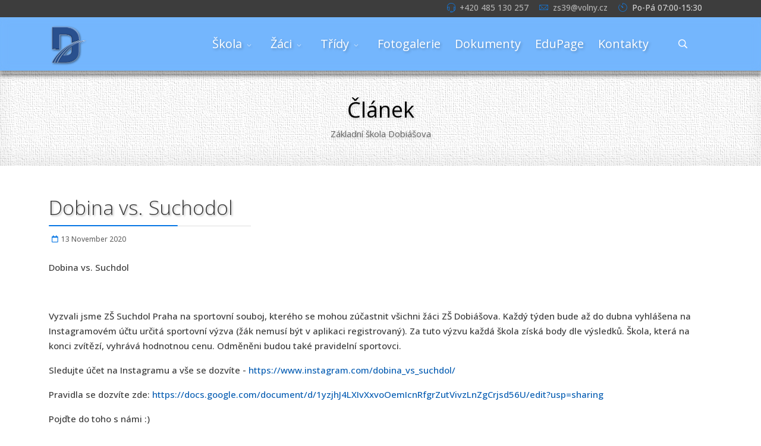

--- FILE ---
content_type: text/html; charset=utf-8
request_url: https://dobiasova.cz/clanek/85-aktuality/86-skolni-aktuality-a-uspechy/101-dobina-vs-suchodol
body_size: 10763
content:
<!DOCTYPE html>
<html lang="en-gb" dir="ltr">
	<head>
		<meta http-equiv="X-UA-Compatible" content="IE=edge">
		<meta name="viewport" content="width=device-width, initial-scale=1">
		<meta charset="utf-8">
	<meta name="author" content="Jiří Fruhauf">
	<meta name="description" content="Základní škola Dobiášova, Liberec">
	<title>ZŠ Dobiášova - Dobina vs. Suchodol</title>
	<link href="/templates/flex/images/favicon.ico" rel="icon" type="image/vnd.microsoft.icon">
	<link href="https://dobiasova.cz/component/search/?layout=blog&amp;id=101&amp;Itemid=159&amp;catid=86&amp;format=opensearch" rel="search" title="Search ZŠ Dobiášova" type="application/opensearchdescription+xml">
<link href="/media/vendor/joomla-custom-elements/css/joomla-alert.min.css?0.2.0" rel="stylesheet" />
	<link href="/plugins/system/jce/css/content.css?badb4208be409b1335b815dde676300e" rel="stylesheet" />
	<link href="//fonts.googleapis.com/css?family=Open+Sans:300,regular,500,600,700,800,300italic,italic,500italic,600italic,700italic,800italic&amp;amp;subset=latin-ext,latin" rel="stylesheet" />
	<link href="/templates/flex/css/bootstrap.min.css" rel="stylesheet" />
	<link href="/templates/flex/css/joomla-fontawesome.min.css" rel="stylesheet" />
	<link href="/templates/flex/css/font-awesome-v4-shims.min.css" rel="stylesheet" />
	<link href="/templates/flex/css/template.css" rel="stylesheet" />
	<link href="/templates/flex/css/presets/preset7.css" rel="stylesheet" class="preset" />
	<link href="/templates/flex/css/frontend-edit.css" rel="stylesheet" />
	<style>body.site {background-color:#ffffff;}</style>
	<style>/* např. DUM I. stupeň, součástí stránky jsou skoky na určitá místa, */
/* přidáno 120px pro přeskočení sticky menu */
a.anchor {
    display: block;
    position: relative;
    top: -120px;
    visibility: hidden;
}

/* ??? nezobrazovat kotvy (návěstí, id na stránce) */
a#scroll-top, a#scroll-top.open {
  display: none!important;
}

/* stín pod plochou header, tam, kde je menu */
#sp-header {
  box-shadow: 0 5px 5px rgba(0,0,0,0.3);
}

/* ??? stín pod plochou sticky menu */
.sticky__wrapper {
 box-shadow: 0 5px 5px rgba(0,0,0,0.3);
}

/* písmo pro body, na kartě typo nešlo všechno zadat */
body {
  font-family:Open Sans, sans-serif; 
  font-size:15px; 
  font-weight:500; 
  color:#3a3a3a;
}

.sp-page-title .container h1, .sp-page-title .container h2, .sp-page-title-no-img .container h1, .sp-page-title-no-img .container h2 {
    line-height: 1.2;
}

/* stín pod písmeny položek main menu*/
/* stín pod písmeny AKTIVNÍCH položek main menu*/
.sp-megamenu-parent,
.sp-megamenu-parent .active  {
  text-shadow: 2px 2px 4px  rgba(0,0,0,0.25);
} 

/* zvýraznění aktivní položky main menu změnou barvy písma
#sp-header #sp-menu .sp-megamenu-parent > li.current-item.active > a, 
#sp-header #sp-menu .sp-megamenu-parent > li.sp-has-child.active > a {
    color: #055cb2; /* #fff7d6; */
}
 */
/* zvýraznění aktivní položky main menu změnou barvy pozadí */
li.sp-menu-item.current-item.active,
li.sp-menu-item.sp-has-child.active,
li.sp-menu-item.sp-has-child.separator.active {
  background-color: rgba(255,255,255,0.7);
}


/* page title, větší písmo podnadpisu */
.sp-page-title .container h3, .sp-page-title-no-img .container h3 {
    font-size: 28px;
}

#sp-title h1 { color:  #666666; }
#sp-title h2 { color:  #000000; }
#sp-title h3 { color:  #666666; }


/* drobečková navigace, změna barvy písma */
.sp-page-title .container .breadcrumb > span, .sp-page-title .container .breadcrumb > li, .sp-page-title .container .breadcrumb > li + li::before, .sp-page-title .container .breadcrumb > li > a, .sp-page-title-no-img .container .breadcrumb > span, .sp-page-title-no-img .container .breadcrumb > li, .sp-page-title-no-img .container .breadcrumb > li + li::before, .sp-page-title-no-img .container .breadcrumb > li > a {
  font-family: 'Open Sans';
  font-size: 16px;
  margin-top: 10px;
  color: #666;
}

/* drobečková navigace, změna barvy písma */
.sp-page-title .container .breadcrumb > .active, .sp-page-title-no-img .container .breadcrumb > .active {
  font-family: 'Open Sans'; /* 'Life Savers'; */
  font-size: 16px;
  margin-top: 10px;
  color: #666;
}



/* stín písmen nadpisů */
h1, h2, h3, h4 {
  text-shadow: 2px 2px 3px rgba(0,0,0,0.25); /* 0.5 */
}


/* mezery kolem nadpisů */
h1, h2 {
  text-shadow: 2px 2px 3px rgba(0,0,0,0.25); /* 0.5 */
  margin-bottom: 20px;
}

/* stín a barva písmen nadpisů */
h5, h6 {
  text-shadow: 2px 2px 3px rgba(0,0,0,0.15); /* 0.3 */
  color:#666666;
  margin-top: 20px;
}

/* definice testovaných fontů */
font-family: 'Bangers', cursive;
font-family: 'Life Savers', cursive;
font-family: 'Ranchers', cursive;
font-family: 'Mystery Quest', cursive;
font-family: 'Peralta', cursive;
font-family: 'Margarine', cursive;
font-family: 'Risque', cursive;
font-family: 'Bigelow Rules', cursive;
font-family: 'Fredericka the Great', cursive;

</style>
	<style>h1{font-family:Open Sans, sans-serif; font-size:36px; font-weight:normal; }</style>
	<style>h2{font-family:Open Sans, sans-serif; font-size:30px; font-weight:normal; }</style>
	<style>h3{font-family:Open Sans, sans-serif; font-size:25px; font-weight:normal; }</style>
	<style>h4{font-family:Open Sans, sans-serif; font-size:22px; font-weight:normal; }</style>
	<style>h5{font-family:Open Sans, sans-serif; font-size:18px; font-weight:600; }</style>
	<style>h6{font-family:Open Sans, sans-serif; font-size:15px; font-weight:600; }</style>
	<style>.sp-megamenu-parent{font-family:Open Sans, sans-serif; font-size:20px; font-weight:normal; }</style>
	<style>.sp-dropdown-items{font-family:Open Sans, sans-serif; font-size:17px; font-weight:600; }</style>
	<style>@media (min-width: 1400px) {
.container {
max-width: 1140px;
}
}</style>
	<style>#sp-title .sp-page-title-wrapper {background-color:#f1f1e6;}#sp-title .sp-page-title-wrapper h2.page_title{font-size:36px;line-height:1.2;letter-spacing:0px;color:#000000;}@media (min-width: 768px) and (max-width: 991px) {#sp-title .sp-page-title-wrapper h2.page_title {font-size:34px;}}@media (max-width: 767px) {#sp-title .sp-page-title-wrapper h2.page_title{ font-size:32px;}}</style>
	<style>.sp-page-title, .sp-page-title-no-img {height:160px;text-align:center;background-image:url(/images/design/header01.png);background-repeat:no-repeat;background-position:50% 50%;background-size:inherit;background-attachment:inherit;}#sp-title .sp-page-title-wrapper .sp-page-title-no-img  {background-color:#f1f1e6;}#sp-title .sp-page-title-wrapper .page_subtitle{font-size:15px;line-height:1.3;}</style>
	<style>#sp-top-bar{ background-color:#3d3d3d;color:#d4d4d4; }</style>
	<style>#sp-top-bar a{color:#b3b3b3;}</style>
	<style>#sp-top-bar a:hover{color:#d1d1d1;}</style>
	<style>#sp-header{ background-color:#303030;color:#f0f0f0; }</style>
	<style>#sp-header a{color:#ededed;}</style>
	<style>#sp-header a:hover{color:#ffffff;}</style>
	<style>#sp-bottom{ background-color:#f5f5f5;padding:25px 0px 15px 0px; }</style>
	<style>#sp-footer{ background-color:#363839;color:#b0b0b0; }</style>
	<style>#sp-footer a{color:#d6d6d6;}</style>
	<style>#sp-footer a:hover{color:#f0f0f0;}</style>
	<style>.offcanvas-menu{}.offcanvas-menu ul li a{color: }.offcanvas-menu .offcanvas-inner .search input.inputbox{border-color: }</style>
	<style>#sp-header .top-search-wrapper .icon-top-wrapper,#sp-header .top-search-wrapper .icon-top-wrapper >i:before,.sp-megamenu-wrapper > .sp-megamenu-parent >li >a,.sp-megamenu-wrapper #offcanvas-toggler,#sp-header .modal-login-wrapper span,#sp-header .ap-my-account i.pe-7s-user,#sp-header .ap-my-account .info-text,#sp-header .mod-languages,#sp-header .logo,#cart-menu,#cd-menu-trigger,.cd-cart,.cd-cart > i{height:90px;line-height:90px;}.total_products{top:calc(90px / 2 - 22px);}#sp-header,.transparent-wrapper{height:90px;background:#74b6fd;}.transparent,.sticky-top{background:#74b6fd;}#sp-header #sp-menu .sp-megamenu-parent >li >a,#sp-header #sp-menu .sp-megamenu-parent li .sp-dropdown >li >a,#sp-header .top-search-wrapper .icon-top-wrapper i,#sp-header #cd-menu-trigger i,#sp-header .cd-cart i,#sp-header .top-search-wrapper{color:#ffffff}#sp-header #sp-menu .sp-dropdown .sp-dropdown-inner{background:rgba(241,241,230,0.9)}#sp-header #sp-menu .sp-dropdown .sp-dropdown-inner li.sp-menu-item >a,#sp-header #sp-menu .sp-dropdown .sp-dropdown-inner li.sp-menu-item.separator >a,#sp-header #sp-menu .sp-dropdown .sp-dropdown-inner li.sp-menu-item.separator >a:hover,#sp-header .sp-module-content ul li a,#sp-header .vm-menu .vm-title{color:#055cb2}#sp-header #sp-menu .sp-megamenu-parent >li.active a,#sp-header #sp-menu .sp-megamenu-parent >li.current-item >a,#sp-header #sp-menu .sp-megamenu-parent >li.current-item.active>a,#sp-header #sp-menu .sp-megamenu-parent >li.sp-has-child.active >a,#offcanvas-toggler >i,#offcanvas-toggler >i:hover{color:#055cb2}#sp-header #sp-menu .sp-megamenu-parent .sp-dropdown li.sp-menu-item.current-item>a,#sp-header #sp-menu .sp-megamenu-parent .sp-dropdown li.sp-menu-item.current-item.active>a,#sp-header #sp-menu .sp-megamenu-parent .sp-dropdown li.sp-menu-item.current-item.active:hover>a,#sp-header #sp-menu .sp-megamenu-parent .sp-dropdown li.sp-menu-item a:hover{color: #fff;background-color:#055cb2;}#sp-header.onepage .sp-megamenu-parent li.active a,#sp-header.onepage .sp-megamenu-parent li.active:first-child >a.page-scroll{color:#055cb2;border-bottom-color:#055cb2;}.sticky .logo,.sticky #cart-menu,.sticky #cd-menu-trigger,.sticky .cd-cart,.sticky .cd-cart >i,.sticky .menu-is-open >i,#sp-header.sticky .modal-login-wrapper span,#sp-header.sticky .ap-my-account i.pe-7s-user,#sp-header.sticky .ap-my-account .info-text,#sp-header.sticky .mod-languages,#sp-header.sticky .top-search-wrapper .icon-top-wrapper,#sp-header.sticky .top-search-wrapper .icon-top-wrapper >i:before,.sticky .sp-megamenu-wrapper > .sp-megamenu-parent >li >a,.sticky .sp-megamenu-wrapper #offcanvas-toggler,.sticky #sp-logo a.logo{ height:90px;line-height:90px; } .sticky .total_products{top: calc(90px / 2 - 22px);} .sticky .sticky__wrapper{background:rgba(0,0,0,0.75); height:90px; -webkit-animation-name:fade-in-down;animation-name:fade-in-down;}.sticky .sticky__wrapper .sp-sticky-logo {height:90px;}.sticky.onepage .sticky__wrapper,.sticky.white .sticky__wrapper,.sticky.transparent .sticky__wrapper{background:rgba(0,0,0,0.75);} #sp-header.sticky #sp-menu .sp-megamenu-wrapper .sp-megamenu-parent >li >a,#sp-header.sticky .top-search-wrapper,#sp-header.sticky .top-search-wrapper .icon-top-wrapper i,#sp-header.sticky #cd-menu-trigger i,#sp-header.sticky .cd-cart i{;}#sp-header.sticky #sp-menu .sp-megamenu-wrapper .sp-megamenu-parent >li.active>a,#sp-header.sticky #sp-menu .sp-megamenu-wrapper .sp-megamenu-parent >li.current-item>a,#sp-header.sticky #sp-menu .sp-megamenu-wrapper .sp-megamenu-parent >li.sp-has-child.active>a,.sticky #offcanvas-toggler >i,.sticky #offcanvas-toggler >i:hover{color:;} </style>
<script src="/media/vendor/jquery/js/jquery.min.js?3.7.1"></script>
	<script src="/media/legacy/js/jquery-noconflict.min.js?647005fc12b79b3ca2bb30c059899d5994e3e34d"></script>
	<script type="application/json" class="joomla-script-options new">{"joomla.jtext":{"ERROR":"Error","MESSAGE":"Message","NOTICE":"Notice","WARNING":"Warning","JCLOSE":"Close","JOK":"OK","JOPEN":"Open"},"system.paths":{"root":"","rootFull":"https:\/\/dobiasova.cz\/","base":"","baseFull":"https:\/\/dobiasova.cz\/"},"csrf.token":"801ce1f09c18de5c7bad78bd8be6899d"}</script>
	<script src="/media/system/js/core.min.js?ee06c8994b37d13d4ad21c573bbffeeb9465c0e2"></script>
	<script src="/media/vendor/webcomponentsjs/js/webcomponents-bundle.min.js?2.8.0" nomodule defer></script>
	<script src="/media/system/js/messages-es5.min.js?c29829fd2432533d05b15b771f86c6637708bd9d" nomodule defer></script>
	<script src="/media/system/js/joomla-hidden-mail-es5.min.js?b2c8377606bb898b64d21e2d06c6bb925371b9c3" nomodule defer></script>
	<script src="/media/system/js/joomla-hidden-mail.min.js?065992337609bf436e2fedbcbdc3de1406158b97" type="module"></script>
	<script src="/media/system/js/messages.min.js?7f7aa28ac8e8d42145850e8b45b3bc82ff9a6411" type="module"></script>
	<script src="/templates/flex/js/bootstrap.min.js"></script>
	<script src="/templates/flex/js/jquery.easing.min.js"></script>
	<script src="/templates/flex/js/main.js"></script>
	<script src="/templates/flex/js/frontend-edit.js"></script>
	<script>var sp_preloader = "0";var sp_offanimation = "slidetop";var stickyHeaderVar = "1";var stickyHeaderAppearPoint = 250;</script>
	<meta property="og:url" content="https://dobiasova.cz/clanek/85-aktuality/86-skolni-aktuality-a-uspechy/101-dobina-vs-suchodol" />
	<meta property="og:site_name" content="ZŠ Dobiášova" />
	<meta property="og:type" content="article" />
	<meta property="og:title" content="Dobina vs. Suchodol" />
	<meta property="og:description" content="Dobina vs. Suchdol
&nbsp;
Vyzvali jsme ZŠ Suchdol Praha na sportovní souboj, kterého se mohou zúčastnit všichni žáci ZŠ Dobiášova. Každý týden..." />
	<meta name="twitter:card" content="summary" />
	<meta name="twitter:site" content="ZŠ Dobiášova" />
	<meta name="twitter:title" content="Dobina vs. Suchodol" />
	<meta name="twitter:description" content="Dobina vs. Suchdol
&nbsp;
Vyzvali jsme ZŠ Suchdol Praha na sportovní souboj, kterého se mohou zúčastnit všichni žáci ZŠ Dobiášova. Každý týden..." />
		<link href="https://fonts.googleapis.com/css?family=Bangers|Bigelow+Rules|Fredericka+the+Great|Life+Savers:400,700,800|Margarine|Mystery+Quest|Peralta|Ranchers|Risque&display=swap&subset=latin-ext" rel="stylesheet">


<link rel="apple-touch-icon" sizes="180x180" href="/apple-touch-icon.png">
<link rel="icon" type="image/png" sizes="32x32" href="/favicon-32x32.png">
<link rel="icon" type="image/png" sizes="16x16" href="/favicon-16x16.png">
<link rel="manifest" href="/site.webmanifest">
<link rel="mask-icon" href="/safari-pinned-tab.svg" color="#5bbad5">
<meta name="msapplication-TileColor" content="#da532c">
<meta name="theme-color" content="#ffffff">

<meta name="seznam-wmt" content="hPdorkoUzvlcz0IyWmMicBAC8n58eKTr" />
	</head>
	
	<body class="site com-content view-article layout-blog no-task itemid-159 en-gb ltr  sticky-header layout-fluid off-canvas-menu-init">
	
		        <div class="body-wrapper off-canvas-menu-wrap">
            <div class="body-innerwrapper body_innerwrapper_overflow">
				<section id="sp-top-bar"><div class="container"><div class="row"><div id="sp-top1" class="col-12 col-md-4 col-lg-4 d-none d-md-block"><div class="sp-column"></div></div><div id="sp-top2" class="col-12 col-md-8 col-lg-8 "><div class="sp-column pull-right"><ul class="sp-contact-info"><li class="sp-contact-phone"><i class="pe pe-7s-headphones" aria-hidden="true"></i> <a href="tel:+420485130257">+420 485 130 257</a></li><li class="sp-contact-email"><i class="pe pe-7s-mail" aria-hidden="true"></i> <joomla-hidden-mail  is-link="1" is-email="1" first="enMzOQ==" last="dm9sbnkuY3o=" text="enMzOUB2b2xueS5jeg==" base="" >This email address is being protected from spambots. You need JavaScript enabled to view it.</joomla-hidden-mail></li><li class="sp-contact-time"><i class="pe pe-7s-timer" aria-hidden="true"></i> Po-Pá 07:00-15:30</li></ul></div></div></div></div></section><header id="sp-header" class=" flex"><div class="container"><div class="row"><div id="sp-logo" class="col-9 col-md-10 col-lg-1 "><div class="sp-column"><a class="logo p-0" href="/"><img class="sp-default-logo d-none d-md-block" src="/images/logo/logo-zs-dobiasova-www-d-raw.png" srcset="/images/logo/logo-zs-dobiasova-www-d-raw.png 2x" alt="ZŠ Dobiášova"><img class="sp-default-logo d-block d-sm-block d-md-none" src="/images/logo/logo-zs-dobiasova-www-d-raw.png" alt="ZŠ Dobiášova"></a></div></div><div id="sp-menu" class="col-1 col-md-1 col-lg-10 "><div class="sp-column">			<div class="sp-megamenu-wrapper">
				<a id="offcanvas-toggler" class="d-block d-lg-none" href="#" aria-label="Menu"><i class="fas fa-bars" aria-hidden="true" title="Menu"></i></a>
				<ul class="sp-megamenu-parent menu-fade-down-fade-up d-none d-lg-flex"><li class="sp-menu-item"><a  href="/"  ></a></li><li class="sp-menu-item sp-has-child separator"><a  href="javascript:void(0);"  >Škola</a><div class="sp-dropdown sp-dropdown-main sp-dropdown-mega sp-menu-right" style="width: 600px;"><div class="sp-dropdown-inner"><div class="row"><div class="col-sm-4"><ul class="sp-mega-group"><li class="sp-menu-item sp-has-child separator"><a class="sp-group-title" href="javascript:void(0);"  >Kdo</a><ul class="sp-mega-group-child sp-dropdown-items"><li class="sp-menu-item"><a class="kr-drop-down-menu" href="/skola/skola-sloupec-1/zamestnanci"  >Zaměstnanci</a></li><li class="sp-menu-item"><a class="kr-drop-down-menu" href="/skola/skola-sloupec-1/vychovni-poradci"  >Výchovní poradci</a></li><li class="sp-menu-item"><a class="kr-drop-down-menu" href="/skola/skola-sloupec-1/metodik-prevence"  >Metodik prevence</a></li><li class="sp-menu-item"><a class="kr-drop-down-menu" href="/skola/skola-sloupec-1/rada-skoly"  >Rada školy</a></li></ul></li></ul></div><div class="col-sm-4"><ul class="sp-mega-group"><li class="sp-menu-item sp-has-child separator"><a class="sp-group-title" href="javascript:void(0);"  >Kdy a kde</a><ul class="sp-mega-group-child sp-dropdown-items"><li class="sp-menu-item"><a  href="/skola/skola-sloupec-2/virtualni-prohlidka"  >Prohlídka školy</a></li><li class="sp-menu-item"><a  href="/skola/skola-sloupec-2/skolni-jidelna"  >Školní jídelna</a></li><li class="sp-menu-item"><a  href="/skola/skola-sloupec-2/skolni-druzina"  >Školní družina</a></li><li class="sp-menu-item"><a  href="/skola/skola-sloupec-2/celorocni-plan"  >Celoroční plán</a></li><li class="sp-menu-item"><a  href="https://sites.google.com/dobiasova.cz/dobicup/"  >Dobi Cup</a></li></ul></li></ul></div><div class="col-sm-4"><ul class="sp-mega-group"><li class="sp-menu-item sp-has-child separator"><a class="sp-group-title" href="javascript:void(0);"  >Jak</a><ul class="sp-mega-group-child sp-dropdown-items"><li class="sp-menu-item"><a  href="/skola/skola-sloupec-3/rozvrhy"  >Suplování &amp; Rozvrhy</a></li><li class="sp-menu-item"><a  href="https://sites.google.com/dobiasova.cz/skolni-krouzky/"  >Školní kroužky</a></li><li class="sp-menu-item"><a  href="/skola/skola-sloupec-3/projekty"  >Projekty</a></li><li class="sp-menu-item"><a class="kr-drop-down-menu" href="/skola/skola-sloupec-3/gdpr"  >GDPR</a></li><li class="sp-menu-item"><a class="kr-drop-down-menu" href="/skola/skola-sloupec-3/pristupnost"  >Přístupnost</a></li></ul></li></ul></div></div></div></div></li><li class="sp-menu-item sp-has-child"><a  href="javascript:void(0);"  >Žáci</a><div class="sp-dropdown sp-dropdown-main sp-menu-right" style="width: 240px;"><div class="sp-dropdown-inner"><ul class="sp-dropdown-items"><li class="sp-menu-item"><a  href="/zaci-menu-heading/skolni-parlament"  >Školní parlament</a></li><li class="sp-menu-item"><a  href="/zaci-menu-heading/nenech-to-byt"  >Nenech to být</a></li><li class="sp-menu-item"><a  href="/zaci-menu-heading/zakovska-rozvrh"  >Žákovská, rozvrh</a></li><li class="sp-menu-item"><a  href="https://sites.google.com/dobiasova.cz/skolni-krouzky/"  >Školní kroužky</a></li><li class="sp-menu-item"><a  href="/zaci-menu-heading/osobnost-skoly"  >Osobnost školy</a></li><li class="sp-menu-item"><a  href="https://sites.google.com/dobiasova.cz/stranky-trid/"  >Absolventi</a></li></ul></div></div></li><li class="sp-menu-item sp-has-child separator"><a  href="javascript:void(0);"  >Třídy</a><div class="sp-dropdown sp-dropdown-main sp-dropdown-mega sp-menu-right" style="width: 600px;"><div class="sp-dropdown-inner"><div class="row"><div class="col-sm-3"><ul class="sp-mega-group"><li class="sp-menu-item sp-has-child separator"><a class="sp-group-title" href="javascript:void(0);"  >I. stupeň (třídy 1-3)</a><ul class="sp-mega-group-child sp-dropdown-items"><li class="sp-menu-item"><a  href="/tridy/i-stupen-1-az-3/i-z"  >I. A</a></li><li class="sp-menu-item"><a  href="/tridy/i-stupen-1-az-3/i-z-2"  >I. B</a></li><li class="sp-menu-item"><a  href="/tridy/i-stupen-1-az-3/i-zz"  >I. C</a></li><li class="sp-menu-item"><a  href="/tridy/i-stupen-1-az-3/ii-a-2"  >II. A</a></li><li class="sp-menu-item"><a  href="/tridy/i-stupen-1-az-3/i-b-2"  >II. B</a></li><li class="sp-menu-item"><a  href="/tridy/i-stupen-1-az-3/i-c-2"  >II. C</a></li><li class="sp-menu-item"><a  href="/tridy/i-stupen-1-az-3/i-d-2"  >II. D</a></li><li class="sp-menu-item"><a  href="/tridy/i-stupen-1-az-3/i-a"  >III. A</a></li><li class="sp-menu-item"><a  href="/tridy/i-stupen-1-az-3/i-b"  >III. B</a></li><li class="sp-menu-item"><a  href="/tridy/i-stupen-1-az-3/i-c"  >III. C</a></li></ul></li></ul></div><div class="col-sm-3"><ul class="sp-mega-group"><li class="sp-menu-item sp-has-child separator"><a class="sp-group-title" href="javascript:void(0);"  >I. stupeň (třídy 4-5)</a><ul class="sp-mega-group-child sp-dropdown-items"><li class="sp-menu-item"><a  href="/tridy/i-stupen-4-az-5/ii-a"  >IV. A</a></li><li class="sp-menu-item"><a  href="/tridy/i-stupen-4-az-5/ii-b"  >IV. B</a></li><li class="sp-menu-item"><a  href="/tridy/i-stupen-4-az-5/ii-c"  >IV. C</a></li><li class="sp-menu-item"><a  href="/tridy/i-stupen-4-az-5/ii-d"  >IV. D</a></li><li class="sp-menu-item"><a  href="/tridy/i-stupen-4-az-5/iii-a"  >V. A</a></li><li class="sp-menu-item"><a  href="/tridy/i-stupen-4-az-5/iii-b"  >V. B</a></li><li class="sp-menu-item"><a  href="/tridy/i-stupen-4-az-5/iii-c"  >V. C</a></li></ul></li></ul></div><div class="col-sm-3"><ul class="sp-mega-group"><li class="sp-menu-item sp-has-child separator"><a class="sp-group-title" href="javascript:void(0);"  >II. stupeň (třídy 6-7)</a><ul class="sp-mega-group-child sp-dropdown-items"><li class="sp-menu-item"><a  href="/tridy/ii-stupen-6-az-7/iv-a"  >VI. A</a></li><li class="sp-menu-item"><a  href="/tridy/ii-stupen-6-az-7/iv-b"  >VI. B</a></li><li class="sp-menu-item"><a  href="/tridy/ii-stupen-6-az-7/iv-c"  >VI. C</a></li><li class="sp-menu-item"><a  href="/tridy/ii-stupen-6-az-7/vi-d"  >VI. D</a></li><li class="sp-menu-item"><a  href="/tridy/ii-stupen-6-az-7/v-a"  >VII. A</a></li><li class="sp-menu-item"><a  href="/tridy/ii-stupen-6-az-7/v-b"  >VII. B</a></li><li class="sp-menu-item"><a  href="/tridy/ii-stupen-6-az-7/v-c"  >VII. C</a></li></ul></li></ul></div><div class="col-sm-3"><ul class="sp-mega-group"><li class="sp-menu-item sp-has-child separator"><a class="sp-group-title" href="javascript:void(0);"  >II. stupeň (třídy 8-9)</a><ul class="sp-mega-group-child sp-dropdown-items"><li class="sp-menu-item"><a  href="/tridy/ii-stupen-8-az-9/vi-a"  >VIII. A</a></li><li class="sp-menu-item"><a  href="/tridy/ii-stupen-8-az-9/vi-b"  >VIII. B</a></li><li class="sp-menu-item"><a  href="/tridy/ii-stupen-8-az-9/vi-c"  >VIII. C</a></li><li class="sp-menu-item"><a  href="/tridy/ii-stupen-8-az-9/vii-a"  >IX. A</a></li><li class="sp-menu-item"><a  href="/tridy/ii-stupen-8-az-9/vii-b"  >IX. B</a></li><li class="sp-menu-item"><a  href="/tridy/ii-stupen-8-az-9/vii-c"  >IX. C</a></li></ul></li></ul></div></div></div></div></li><li class="sp-menu-item"><a  href="/fotogalerie"  >Fotogalerie</a></li><li class="sp-menu-item"><a  href="/dokumenty"  >Dokumenty</a></li><li class="sp-menu-item"><a  href="https://dobiasova.edupage.org/" rel="noopener noreferrer" target="_blank" >EduPage</a></li><li class="sp-menu-item"><a  href="/kontakty"  >Kontakty</a></li></ul>			</div>
		</div></div><div id="sp-topsearch" class="col-1 col-md-1 col-lg-1 "><div class="sp-column"><div class="sp-module "><div class="sp-module-content"><div style="display:inline-block;" class="top-search-wrapper">

	<div class="icon-top-wrapper">
        <i class="pe pe-7s-search search-open-icon" aria-hidden="true"></i>
		<i class="pe pe-7s-close search-close-icon" aria-hidden="true"></i>
	</div>

	<div class="top-search-input-wrap" id="top-search-input-wrap">
		<div class="top-search-wrap">
			<div class="searchwrapper">
				<form action="/clanek/85-aktuality/86-skolni-aktuality-a-uspechy/101-dobina-vs-suchodol" method="post">
					<div class="search">
						<div class="top-search-wrapper"><div class="sp_search_input"><input name="searchword" maxlength="200"  class="mod-search-searchword inputbox" type="text" size="20" value="Search ..."  onblur="if (this.value=='') this.value='Search ...';" onfocus="if (this.value=='Search ...') this.value='';" /></div></div>						<input type="hidden" name="task" value="search" />
						<input type="hidden" name="option" value="com_search" />
						<input type="hidden" name="Itemid" value="159" />
					</div>
				</form>
			</div>
		</div>
	</div> 
</div>	</div></div></div></div></div></div></header><section id="sp-page-title"><div class="row"><div id="sp-title" class="col-lg-12 "><div class="sp-column"><div class="sp-page-title-wrapper"><div class="sp-page-title"><div class="container"><h2 class="page_title" itemprop="headline">Článek</h2><h3 class="page_subtitle">Základní škola Dobiášova</h3><div class="d-flex justify-content-center"></div></div></div></div></div></div></div></section><section id="sp-main-body"><div class="container"><div class="row"><div id="sp-component" class="col-lg-12 "><div class="sp-column ">	<div id="system-message-container" aria-live="polite"></div>
<article class="item item-page" itemscope itemtype="https://schema.org/Article">
	<meta itemprop="inLanguage" content="en-GB">
		        	<div class="entry-header">
    		                            					                        <h1 itemprop="headline">Dobina vs. Suchodol</h1>             
            	<dl class="article-info">

		
			<dt class="article-info-term"></dt>	
				
			
			
			
			
							<dd class="published">
	<i class="far fa-calendar"></i>
	<time datetime="2020-11-13T10:14:28+01:00" itemprop="datePublished" data-toggle="tooltip" title="Published Date">
		13 November 2020	</time>
</dd>			
		
					
			
					
		
	</dl>
  
          
	    </div>
    
	    	
				
			<div itemprop="articleBody" class="com-content-article__body">
		<p>Dobina vs. Suchdol</p>
<p>&nbsp;</p>
<p>Vyzvali jsme ZŠ Suchdol Praha na sportovní souboj, kterého se mohou zúčastnit všichni žáci ZŠ Dobiášova. Každý týden bude až do dubna vyhlášena na Instagramovém účtu určitá sportovní výzva (žák nemusí být v&nbsp;aplikaci registrovaný). Za tuto výzvu každá škola získá body dle výsledků. Škola, která na konci zvítězí, vyhrává hodnotnou cenu. Odměněni budou také pravidelní sportovci.&nbsp;</p>
<p>Sledujte účet na Instagramu a vše se dozvíte -&nbsp;<a href="https://www.instagram.com/dobina_vs_suchdol/"></a><a href="https://www.instagram.com/dobina_vs_suchdol/">https://www.instagram.com/dobina_vs_suchdol/</a></p>
<p>Pravidla se dozvíte zde:&nbsp;<a href="https://docs.google.com/document/d/1yzjhJ4LXIvXxvoOemIcnRfgrZutVivzLnZgCrjsd56U/edit?usp=sharing"></a><a href="https://docs.google.com/document/d/1yzjhJ4LXIvXxvoOemIcnRfgrZutVivzLnZgCrjsd56U/edit?usp=sharing">https://docs.google.com/document/d/1yzjhJ4LXIvXxvoOemIcnRfgrZutVivzLnZgCrjsd56U/edit?usp=sharing</a></p>
<p>Pojďte do toho s&nbsp;námi :)&nbsp;</p> 	</div>

	    
        	<div style="margin:0 auto 35px;" class="clearfix"></div><hr />
        
        			
				    
    
	</article></div></div></div></div></section><section id="sp-bottom"><div class="container"><div class="row"><div id="sp-bottom1" class="col-md-6 col-lg-12 "><div class="sp-column"><div class="sp-module "><div class="sp-module-content">
<div id="mod-custom118" class="mod-custom custom">
    <p><a class="sppb-btn  sppb-btn-default sppb-btn-rounded" style="margin-left: auto; margin-right: auto;" href="javascript:history.go(-1)">Zpět na předchozí stránku</a></p></div>
</div></div></div></div></div></div></section><footer id="sp-footer"><div class="container"><div class="row"><div id="sp-footer1" class="col-lg-12 "><div class="sp-column"><span class="sp-copyright"><a href="/component/osmap/?view=html&amp;id=1&amp;Itemid=185">Mapa stránek</a>&nbsp;&nbsp;|&nbsp;&nbsp;<a href="/skola/skola-sloupec-3/pristupnost">Prohlášení o přístupnosti</a>&nbsp;&nbsp;|&nbsp;&nbsp;<a href="https://sites.google.com/dobiasova.cz/materialy-pro-ucitele/">Materiály pro učitele</a><br />© 2026 ZŠ Liberec Dobiášova. Webdesign etcData.cz<br />Children illustration pictures designed by <a href="http://www.freepik.com" target="_blank">brgfx / Freepik</a>
</span></div></div></div></div></footer>			</div>
		</div>
		
		<!-- Off Canvas Menu -->
		<div class="offcanvas-menu">
			<a href="#" class="close-offcanvas" aria-label="Close"><i class="fas fa-times" aria-hidden="true" title="HELIX_CLOSE_MENU"></i></a>
			<div class="offcanvas-inner">
									<div class="sp-module "><div class="sp-module-content"><div class="search flex-search">
	<form action="/clanek/85-aktuality/86-skolni-aktuality-a-uspechy/101-dobina-vs-suchodol" method="post">
		<input name="searchword" id="mod-search-searchword-93" maxlength="200"  class="inputbox search-query" type="text" size="20" placeholder="Search ..." />		<input type="hidden" name="task" value="search" />
		<input type="hidden" name="option" value="com_search" />
		<input type="hidden" name="Itemid" value="159" />
	</form>
</div>
</div></div><div class="sp-module "><div class="sp-module-content"><ul class="accordion-menu ">
<li class="nav-item item-170 default"><a href="/" > <i class="pe pe-7s-home" aria-hidden="true"></i> Úvod</a></li><li class="nav-item item-111 deeper parent"><a href="/" > Škola</a><span class="accordion_menu__heading accordion-menu-toggler collapsed" data-bs-toggle="collapse" data-bs-target="#collapse-menu-111-98" role="button" aria-expanded="false" aria-controls="collapse-menu-111-98"><i class="open-icon fas fa-chevron-down"></i></span>
<ul class="collapse" id="collapse-menu-111-98"><li class="nav-item item-182 deeper parent"><a href="/" > Kdo</a><span class="accordion_menu__heading accordion-menu-toggler collapsed" data-bs-toggle="collapse" data-bs-target="#collapse-menu-182-98" role="button" aria-expanded="false" aria-controls="collapse-menu-182-98"><i class="open-icon fas fa-chevron-down"></i></span>
<ul class="collapse" id="collapse-menu-182-98"><li class="nav-item item-247"><a href="/skola/skola-sloupec-1/zamestnanci" class="kr-drop-down-menu"> Zaměstnanci</a></li><li class="nav-item item-161"><a href="/skola/skola-sloupec-1/vychovni-poradci" class="kr-drop-down-menu"> Výchovní poradci</a></li><li class="nav-item item-162"><a href="/skola/skola-sloupec-1/metodik-prevence" class="kr-drop-down-menu"> Metodik prevence</a></li><li class="nav-item item-163"><a href="/skola/skola-sloupec-1/rada-skoly" class="kr-drop-down-menu"> Rada školy</a></li></ul></li><li class="nav-item item-183 deeper parent"><a href="/" class="kr-drop-down-menu"> Kdy a kde</a><span class="accordion_menu__heading accordion-menu-toggler collapsed" data-bs-toggle="collapse" data-bs-target="#collapse-menu-183-98" role="button" aria-expanded="false" aria-controls="collapse-menu-183-98"><i class="open-icon fas fa-chevron-down"></i></span>
<ul class="collapse" id="collapse-menu-183-98"><li class="nav-item item-149"><a href="/skola/skola-sloupec-2/virtualni-prohlidka" > Prohlídka školy</a></li><li class="nav-item item-180"><a href="/skola/skola-sloupec-2/skolni-jidelna" > Školní jídelna</a></li><li class="nav-item item-187"><a href="/skola/skola-sloupec-2/skolni-druzina" > Školní družina</a></li><li class="nav-item item-261"><a href="/skola/skola-sloupec-2/celorocni-plan" > Celoroční plán</a></li><li class="nav-item item-422"><a href="https://sites.google.com/dobiasova.cz/dobicup/" > Dobi Cup</a></li></ul></li><li class="nav-item item-184 deeper parent"><a href="/" > Jak</a><span class="accordion_menu__heading accordion-menu-toggler collapsed" data-bs-toggle="collapse" data-bs-target="#collapse-menu-184-98" role="button" aria-expanded="false" aria-controls="collapse-menu-184-98"><i class="open-icon fas fa-chevron-down"></i></span>
<ul class="collapse" id="collapse-menu-184-98"><li class="nav-item item-116"><a href="/skola/skola-sloupec-3/rozvrhy" > Suplování &amp; Rozvrhy</a></li><li class="nav-item item-113"><a href="https://sites.google.com/dobiasova.cz/skolni-krouzky/" > Školní kroužky</a></li><li class="nav-item item-193"><a href="/skola/skola-sloupec-3/projekty" > Projekty</a></li><li class="nav-item item-186"><a href="/skola/skola-sloupec-3/gdpr" class="kr-drop-down-menu"> GDPR</a></li><li class="nav-item item-262"><a href="/skola/skola-sloupec-3/pristupnost" class="kr-drop-down-menu"> Přístupnost</a></li></ul></li></ul></li><li class="nav-item item-171 deeper parent"><a href="/" class="kr-drop-down-menu"> Žáci</a><span class="accordion_menu__heading accordion-menu-toggler collapsed" data-bs-toggle="collapse" data-bs-target="#collapse-menu-171-98" role="button" aria-expanded="false" aria-controls="collapse-menu-171-98"><i class="open-icon fas fa-chevron-down"></i></span>
<ul class="collapse" id="collapse-menu-171-98"><li class="nav-item item-174"><a href="/zaci-menu-heading/skolni-parlament" > Školní parlament</a></li><li class="nav-item item-175"><a href="/zaci-menu-heading/nenech-to-byt" > Nenech to být</a></li><li class="nav-item item-179"><a href="/zaci-menu-heading/zakovska-rozvrh" > Žákovská, rozvrh</a></li><li class="nav-item item-172"><a href="https://sites.google.com/dobiasova.cz/skolni-krouzky/" > Školní kroužky</a></li><li class="nav-item item-300"><a href="/zaci-menu-heading/osobnost-skoly" > Osobnost školy</a></li><li class="nav-item item-414"><a href="https://sites.google.com/dobiasova.cz/stranky-trid/" > Absolventi</a></li></ul></li><li class="nav-item item-115 deeper parent"><a href="/" > Třídy</a><span class="accordion_menu__heading accordion-menu-toggler collapsed" data-bs-toggle="collapse" data-bs-target="#collapse-menu-115-98" role="button" aria-expanded="false" aria-controls="collapse-menu-115-98"><i class="open-icon fas fa-chevron-down"></i></span>
<ul class="collapse" id="collapse-menu-115-98"><li class="nav-item item-196 deeper parent"><a href="/" > I. stupeň (třídy 1-3)</a><span class="accordion_menu__heading accordion-menu-toggler collapsed" data-bs-toggle="collapse" data-bs-target="#collapse-menu-196-98" role="button" aria-expanded="false" aria-controls="collapse-menu-196-98"><i class="open-icon fas fa-chevron-down"></i></span>
<ul class="collapse" id="collapse-menu-196-98"><li class="nav-item item-423"><a href="/tridy/i-stupen-1-az-3/i-z" > I. A</a></li><li class="nav-item item-424"><a href="/tridy/i-stupen-1-az-3/i-z-2" > I. B</a></li><li class="nav-item item-425"><a href="/tridy/i-stupen-1-az-3/i-zz" > I. C</a></li><li class="nav-item item-410"><a href="/tridy/i-stupen-1-az-3/ii-a-2" > II. A</a></li><li class="nav-item item-411"><a href="/tridy/i-stupen-1-az-3/i-b-2" > II. B</a></li><li class="nav-item item-412"><a href="/tridy/i-stupen-1-az-3/i-c-2" > II. C</a></li><li class="nav-item item-413"><a href="/tridy/i-stupen-1-az-3/i-d-2" > II. D</a></li><li class="nav-item item-393"><a href="/tridy/i-stupen-1-az-3/i-a" > III. A</a></li><li class="nav-item item-402"><a href="/tridy/i-stupen-1-az-3/i-b" > III. B</a></li><li class="nav-item item-403"><a href="/tridy/i-stupen-1-az-3/i-c" > III. C</a></li></ul></li><li class="nav-item item-219 deeper parent"><a href="/" > I. stupeň (třídy 4-5)</a><span class="accordion_menu__heading accordion-menu-toggler collapsed" data-bs-toggle="collapse" data-bs-target="#collapse-menu-219-98" role="button" aria-expanded="false" aria-controls="collapse-menu-219-98"><i class="open-icon fas fa-chevron-down"></i></span>
<ul class="collapse" id="collapse-menu-219-98"><li class="nav-item item-199"><a href="/tridy/i-stupen-4-az-5/ii-a" > IV. A</a></li><li class="nav-item item-134"><a href="/tridy/i-stupen-4-az-5/ii-b" > IV. B</a></li><li class="nav-item item-337"><a href="/tridy/i-stupen-4-az-5/ii-c" > IV. C</a></li><li class="nav-item item-160"><a href="/tridy/i-stupen-4-az-5/ii-d" > IV. D</a></li><li class="nav-item item-213"><a href="/tridy/i-stupen-4-az-5/iii-a" > V. A</a></li><li class="nav-item item-211"><a href="/tridy/i-stupen-4-az-5/iii-b" > V. B</a></li><li class="nav-item item-214"><a href="/tridy/i-stupen-4-az-5/iii-c" > V. C</a></li></ul></li><li class="nav-item item-197 deeper parent"><a href="/" > II. stupeň (třídy 6-7)</a><span class="accordion_menu__heading accordion-menu-toggler collapsed" data-bs-toggle="collapse" data-bs-target="#collapse-menu-197-98" role="button" aria-expanded="false" aria-controls="collapse-menu-197-98"><i class="open-icon fas fa-chevron-down"></i></span>
<ul class="collapse" id="collapse-menu-197-98"><li class="nav-item item-215"><a href="/tridy/ii-stupen-6-az-7/iv-a" > VI. A</a></li><li class="nav-item item-216"><a href="/tridy/ii-stupen-6-az-7/iv-b" > VI. B</a></li><li class="nav-item item-217"><a href="/tridy/ii-stupen-6-az-7/iv-c" > VI. C</a></li><li class="nav-item item-299"><a href="/tridy/ii-stupen-6-az-7/vi-d" > VI. D</a></li><li class="nav-item item-220"><a href="/tridy/ii-stupen-6-az-7/v-a" > VII. A</a></li><li class="nav-item item-221"><a href="/tridy/ii-stupen-6-az-7/v-b" > VII. B</a></li><li class="nav-item item-222"><a href="/tridy/ii-stupen-6-az-7/v-c" > VII. C</a></li></ul></li><li class="nav-item item-224 deeper parent"><a href="/" > II. stupeň (třídy 8-9)</a><span class="accordion_menu__heading accordion-menu-toggler collapsed" data-bs-toggle="collapse" data-bs-target="#collapse-menu-224-98" role="button" aria-expanded="false" aria-controls="collapse-menu-224-98"><i class="open-icon fas fa-chevron-down"></i></span>
<ul class="collapse" id="collapse-menu-224-98"><li class="nav-item item-227"><a href="/tridy/ii-stupen-8-az-9/vi-a" > VIII. A</a></li><li class="nav-item item-225"><a href="/tridy/ii-stupen-8-az-9/vi-b" > VIII. B</a></li><li class="nav-item item-226"><a href="/tridy/ii-stupen-8-az-9/vi-c" > VIII. C</a></li><li class="nav-item item-212"><a href="/tridy/ii-stupen-8-az-9/vii-a" > IX. A</a></li><li class="nav-item item-229"><a href="/tridy/ii-stupen-8-az-9/vii-b" > IX. B</a></li><li class="nav-item item-230"><a href="/tridy/ii-stupen-8-az-9/vii-c" > IX. C</a></li></ul></li></ul></li><li class="nav-item item-158"><a href="/fotogalerie" > Fotogalerie</a></li><li class="nav-item item-129"><a href="/dokumenty" > Dokumenty</a></li><li class="nav-item item-421"><a href="https://dobiasova.edupage.org/" target="_blank" rel="noopener noreferrer"> EduPage</a></li><li class="nav-item item-114"><a href="/kontakty" > Kontakty</a></li></div></div>
							</div>
		</div>
						
		
		
				
		<!-- Go to top -->
			</body>
</html>